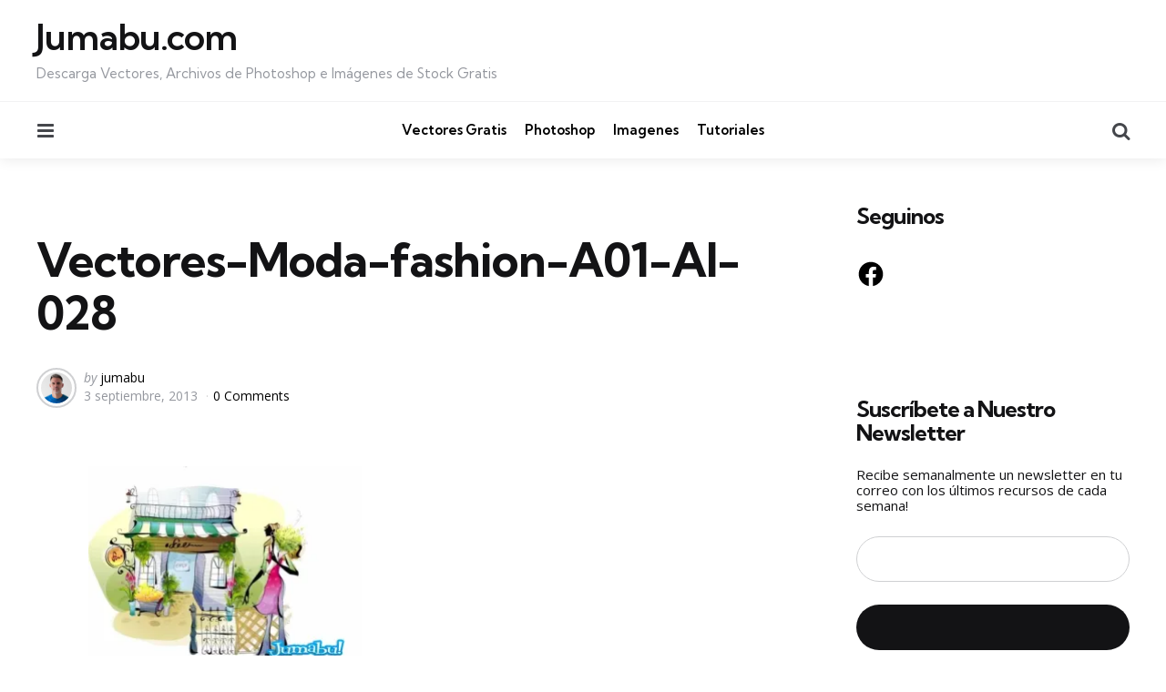

--- FILE ---
content_type: text/html; charset=utf-8
request_url: https://www.google.com/recaptcha/api2/aframe
body_size: 267
content:
<!DOCTYPE HTML><html><head><meta http-equiv="content-type" content="text/html; charset=UTF-8"></head><body><script nonce="x6Rkson6R5T35Br0Buvgnw">/** Anti-fraud and anti-abuse applications only. See google.com/recaptcha */ try{var clients={'sodar':'https://pagead2.googlesyndication.com/pagead/sodar?'};window.addEventListener("message",function(a){try{if(a.source===window.parent){var b=JSON.parse(a.data);var c=clients[b['id']];if(c){var d=document.createElement('img');d.src=c+b['params']+'&rc='+(localStorage.getItem("rc::a")?sessionStorage.getItem("rc::b"):"");window.document.body.appendChild(d);sessionStorage.setItem("rc::e",parseInt(sessionStorage.getItem("rc::e")||0)+1);localStorage.setItem("rc::h",'1768701561219');}}}catch(b){}});window.parent.postMessage("_grecaptcha_ready", "*");}catch(b){}</script></body></html>